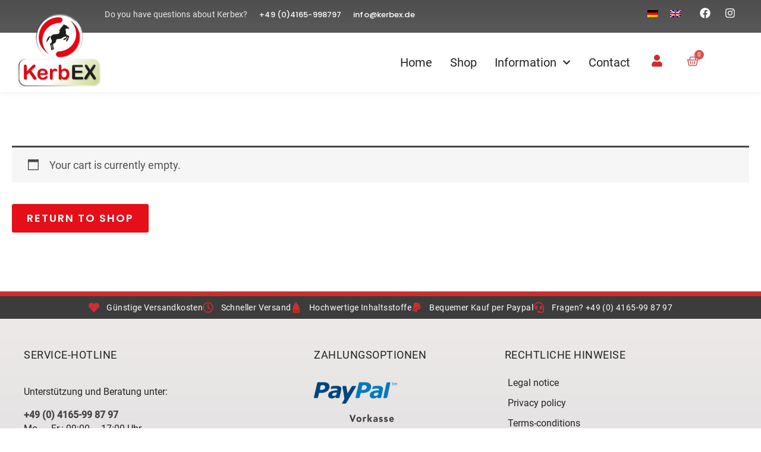

--- FILE ---
content_type: text/css; charset=utf-8
request_url: https://kerbex-shop.de/wp-content/uploads/elementor/css/post-9636.css?ver=1765400714
body_size: 296
content:
.elementor-kit-9636{--e-global-color-primary:#CF2E2E;--e-global-color-secondary:#565656;--e-global-color-text:#232323;--e-global-color-accent:#ADADAD;--e-global-typography-primary-font-family:"Roboto";--e-global-typography-primary-font-weight:600;--e-global-typography-secondary-font-family:"Roboto Slab";--e-global-typography-secondary-font-weight:400;--e-global-typography-text-font-family:"Roboto";--e-global-typography-text-font-weight:400;--e-global-typography-accent-font-family:"Roboto";--e-global-typography-accent-font-weight:500;}.elementor-kit-9636 e-page-transition{background-color:#FFBC7D;}.elementor-kit-9636 h1{text-transform:none;}.elementor-kit-9636 h2{text-transform:none;}.elementor-kit-9636 h3{text-transform:none;}.elementor-kit-9636 h4{text-transform:none;}.elementor-kit-9636 h5{text-transform:none;}.elementor-kit-9636 input:not([type="button"]):not([type="submit"]),.elementor-kit-9636 textarea,.elementor-kit-9636 .elementor-field-textual{font-size:14px;background-color:#FFFFFF;border-style:solid;border-width:1px 1px 1px 1px;border-color:#1A1A1A;padding:10px 10px 10px 10px;}.elementor-section.elementor-section-boxed > .elementor-container{max-width:1400px;}.e-con{--container-max-width:1400px;}.elementor-widget:not(:last-child){margin-block-end:20px;}.elementor-element{--widgets-spacing:20px 20px;--widgets-spacing-row:20px;--widgets-spacing-column:20px;}{}h1.entry-title{display:var(--page-title-display);}@media(max-width:1200px){.elementor-kit-9636 h1{font-size:31px;}}@media(max-width:996px){.elementor-kit-9636 input:not([type="button"]):not([type="submit"]),.elementor-kit-9636 textarea,.elementor-kit-9636 .elementor-field-textual{font-size:14px;padding:9px 9px 9px 9px;}.elementor-section.elementor-section-boxed > .elementor-container{max-width:1024px;}.e-con{--container-max-width:1024px;}}@media(max-width:480px){.elementor-kit-9636 h1{font-size:26px;}.elementor-kit-9636 h2{font-size:20px;}.elementor-kit-9636 h3{font-size:18px;}.elementor-section.elementor-section-boxed > .elementor-container{max-width:767px;}.e-con{--container-max-width:767px;}}

--- FILE ---
content_type: text/css; charset=utf-8
request_url: https://kerbex-shop.de/wp-content/uploads/elementor/css/post-10153.css?ver=1765400869
body_size: 3460
content:
.elementor-10153 .elementor-element.elementor-element-d4735:not(.elementor-motion-effects-element-type-background), .elementor-10153 .elementor-element.elementor-element-d4735 > .elementor-motion-effects-container > .elementor-motion-effects-layer{background-color:transparent;background-image:linear-gradient(180deg, #4E4E4E 0%, #5A5A5A 100%);}.elementor-10153 .elementor-element.elementor-element-d4735{transition:background 0.3s, border 0.3s, border-radius 0.3s, box-shadow 0.3s;margin-top:0px;margin-bottom:0px;padding:0px 30px 0px 30px;z-index:900;}.elementor-10153 .elementor-element.elementor-element-d4735 > .elementor-background-overlay{transition:background 0.3s, border-radius 0.3s, opacity 0.3s;}.elementor-10153 .elementor-element.elementor-element-2ea2d614 > .elementor-widget-wrap > .elementor-widget:not(.elementor-widget__width-auto):not(.elementor-widget__width-initial):not(:last-child):not(.elementor-absolute){margin-bottom:0px;}.elementor-10153 .elementor-element.elementor-element-2ea2d614 > .elementor-element-populated{padding:1% 0% 0% 0%;}.elementor-10153 .elementor-element.elementor-element-357bb903{width:auto;max-width:auto;align-self:center;text-align:left;font-size:14px;line-height:1em;letter-spacing:0.2px;color:#E9E9E9;}.elementor-10153 .elementor-element.elementor-element-357bb903 > .elementor-widget-container{margin:0% 0% 0% 0%;padding:10px 10px 10px 0px;}.elementor-10153 .elementor-element.elementor-element-1fc59426 .elementor-button{background-color:#02010100;font-size:13px;text-transform:none;line-height:1em;letter-spacing:0.1px;border-radius:0px 0px 0px 0px;padding:0px 0px 0px 0px;}.elementor-10153 .elementor-element.elementor-element-1fc59426 .elementor-button:hover, .elementor-10153 .elementor-element.elementor-element-1fc59426 .elementor-button:focus{background-color:var( --e-global-color-astglobalcolor1 );}.elementor-10153 .elementor-element.elementor-element-1fc59426{width:auto;max-width:auto;align-self:flex-start;}.elementor-10153 .elementor-element.elementor-element-1fc59426 > .elementor-widget-container{margin:4px 0px 0px 0px;padding:0px 10px 0px 10px;}.elementor-10153 .elementor-element.elementor-element-19fcde6d .elementor-button{background-color:#02010100;font-size:13px;text-transform:none;line-height:1em;letter-spacing:0.1px;border-radius:0px 0px 0px 0px;padding:0px 0px 0px 0px;}.elementor-10153 .elementor-element.elementor-element-19fcde6d .elementor-button:hover, .elementor-10153 .elementor-element.elementor-element-19fcde6d .elementor-button:focus{background-color:var( --e-global-color-astglobalcolor1 );}.elementor-10153 .elementor-element.elementor-element-19fcde6d{width:auto;max-width:auto;align-self:flex-start;}.elementor-10153 .elementor-element.elementor-element-19fcde6d > .elementor-widget-container{margin:4px 0px 0px 0px;padding:0px 10px 0px 10px;}.elementor-10153 .elementor-element.elementor-element-72d2a55b.elementor-column > .elementor-widget-wrap{justify-content:flex-end;}.elementor-10153 .elementor-element.elementor-element-72d2a55b > .elementor-element-populated{padding:0px 0px 0px 0px;}.elementor-10153 .elementor-element.elementor-element-c458c16{width:auto;max-width:auto;}.elementor-10153 .elementor-element.elementor-element-c458c16 > .elementor-widget-container{background-color:#FFFFFF00;}.elementor-10153 .elementor-element.elementor-element-c458c16 .wpml-elementor-ls .wpml-ls-item .wpml-ls-link, 
					.elementor-10153 .elementor-element.elementor-element-c458c16 .wpml-elementor-ls .wpml-ls-legacy-dropdown a{background-color:#8D151500;}.elementor-10153 .elementor-element.elementor-element-490f4931 .elementor-repeater-item-560bac3.elementor-social-icon{background-color:#02010100;}.elementor-10153 .elementor-element.elementor-element-490f4931 .elementor-repeater-item-560bac3.elementor-social-icon i{color:#FFFFFF;}.elementor-10153 .elementor-element.elementor-element-490f4931 .elementor-repeater-item-560bac3.elementor-social-icon svg{fill:#FFFFFF;}.elementor-10153 .elementor-element.elementor-element-490f4931 .elementor-repeater-item-b89d46e.elementor-social-icon{background-color:#FFFFFF00;}.elementor-10153 .elementor-element.elementor-element-490f4931 .elementor-repeater-item-b89d46e.elementor-social-icon i{color:#FFFFFF;}.elementor-10153 .elementor-element.elementor-element-490f4931 .elementor-repeater-item-b89d46e.elementor-social-icon svg{fill:#FFFFFF;}.elementor-10153 .elementor-element.elementor-element-490f4931{--grid-template-columns:repeat(0, auto);width:auto;max-width:auto;--icon-size:18px;--grid-column-gap:2px;--grid-row-gap:0px;}.elementor-10153 .elementor-element.elementor-element-490f4931 .elementor-widget-container{text-align:right;}.elementor-10153 .elementor-element.elementor-element-490f4931 > .elementor-widget-container{margin:0px 0px 0px 0px;padding:4px 0px 0px 5px;}.elementor-10153 .elementor-element.elementor-element-949b3e7:not(.elementor-motion-effects-element-type-background), .elementor-10153 .elementor-element.elementor-element-949b3e7 > .elementor-motion-effects-container > .elementor-motion-effects-layer{background-color:#FFFFFF;}.elementor-10153 .elementor-element.elementor-element-949b3e7 > .elementor-container{min-height:100px;}.elementor-10153 .elementor-element.elementor-element-949b3e7{box-shadow:0px 0px 10px 0px rgba(0, 0, 0, 0.08);transition:background 0.3s, border 0.3s, border-radius 0.3s, box-shadow 0.3s;margin-top:0px;margin-bottom:0px;padding:0px 30px 0px 30px;z-index:2000;}.elementor-10153 .elementor-element.elementor-element-949b3e7 > .elementor-background-overlay{transition:background 0.3s, border-radius 0.3s, opacity 0.3s;}.elementor-10153 .elementor-element.elementor-element-6f16ce1e.elementor-column > .elementor-widget-wrap{justify-content:flex-start;}.elementor-10153 .elementor-element.elementor-element-6f16ce1e > .elementor-widget-wrap > .elementor-widget:not(.elementor-widget__width-auto):not(.elementor-widget__width-initial):not(:last-child):not(.elementor-absolute){margin-bottom:0px;}.elementor-10153 .elementor-element.elementor-element-6f16ce1e > .elementor-element-populated{padding:0px 0px 0px 0px;}.elementor-10153 .elementor-element.elementor-element-4be4c2dd > .elementor-widget-container{margin:-40px 0px 0px 0px;padding:0px 0px 0px 0px;}.elementor-10153 .elementor-element.elementor-element-4be4c2dd{text-align:left;}.elementor-10153 .elementor-element.elementor-element-4be4c2dd img{width:140px;transition-duration:0.9s;}.elementor-10153 .elementor-element.elementor-element-4be4c2dd:hover img{filter:brightness( 100% ) contrast( 100% ) saturate( 59% ) blur( 0px ) hue-rotate( 0deg );}.elementor-bc-flex-widget .elementor-10153 .elementor-element.elementor-element-1e69f47f.elementor-column .elementor-widget-wrap{align-items:center;}.elementor-10153 .elementor-element.elementor-element-1e69f47f.elementor-column.elementor-element[data-element_type="column"] > .elementor-widget-wrap.elementor-element-populated{align-content:center;align-items:center;}.elementor-10153 .elementor-element.elementor-element-1e69f47f > .elementor-element-populated{padding:0px 0px 0px 0px;}.elementor-10153 .elementor-element.elementor-element-5bf7cf7c > .elementor-widget-container{padding:15px 0px 15px 0px;}.elementor-10153 .elementor-element.elementor-element-5bf7cf7c .elementor-menu-toggle{margin:0 auto;background-color:#FFFFFF;}.elementor-10153 .elementor-element.elementor-element-5bf7cf7c .elementor-nav-menu .elementor-item{font-size:20px;}.elementor-10153 .elementor-element.elementor-element-5bf7cf7c .elementor-nav-menu--main .elementor-item{color:var( --e-global-color-text );fill:var( --e-global-color-text );padding-left:15px;padding-right:15px;padding-top:15px;padding-bottom:15px;}.elementor-10153 .elementor-element.elementor-element-5bf7cf7c .elementor-nav-menu--dropdown a, .elementor-10153 .elementor-element.elementor-element-5bf7cf7c .elementor-menu-toggle{color:var( --e-global-color-text );fill:var( --e-global-color-text );}.elementor-10153 .elementor-element.elementor-element-5bf7cf7c .elementor-nav-menu--dropdown{background-color:#F6F6F6;border-style:solid;border-color:#02010100;}.elementor-10153 .elementor-element.elementor-element-5bf7cf7c .elementor-nav-menu--dropdown a:hover,
					.elementor-10153 .elementor-element.elementor-element-5bf7cf7c .elementor-nav-menu--dropdown a:focus,
					.elementor-10153 .elementor-element.elementor-element-5bf7cf7c .elementor-nav-menu--dropdown a.elementor-item-active,
					.elementor-10153 .elementor-element.elementor-element-5bf7cf7c .elementor-nav-menu--dropdown a.highlighted,
					.elementor-10153 .elementor-element.elementor-element-5bf7cf7c .elementor-menu-toggle:hover,
					.elementor-10153 .elementor-element.elementor-element-5bf7cf7c .elementor-menu-toggle:focus{color:#FFFFFF;}.elementor-10153 .elementor-element.elementor-element-5bf7cf7c .elementor-nav-menu--dropdown a:hover,
					.elementor-10153 .elementor-element.elementor-element-5bf7cf7c .elementor-nav-menu--dropdown a:focus,
					.elementor-10153 .elementor-element.elementor-element-5bf7cf7c .elementor-nav-menu--dropdown a.elementor-item-active,
					.elementor-10153 .elementor-element.elementor-element-5bf7cf7c .elementor-nav-menu--dropdown a.highlighted{background-color:var( --e-global-color-primary );}.elementor-10153 .elementor-element.elementor-element-5bf7cf7c .elementor-nav-menu--dropdown a.elementor-item-active{color:#EDEDED;}.elementor-10153 .elementor-element.elementor-element-5bf7cf7c .elementor-nav-menu--dropdown .elementor-item, .elementor-10153 .elementor-element.elementor-element-5bf7cf7c .elementor-nav-menu--dropdown  .elementor-sub-item{font-size:17px;}.elementor-10153 .elementor-element.elementor-element-5bf7cf7c .elementor-nav-menu--main .elementor-nav-menu--dropdown, .elementor-10153 .elementor-element.elementor-element-5bf7cf7c .elementor-nav-menu__container.elementor-nav-menu--dropdown{box-shadow:0px 13px 17px -10px rgba(111.19995117187499, 111.19995117187499, 111.19995117187499, 0.38);}.elementor-10153 .elementor-element.elementor-element-5bf7cf7c .elementor-nav-menu--dropdown a{padding-left:10px;padding-right:10px;}.elementor-10153 .elementor-element.elementor-element-5bf7cf7c div.elementor-menu-toggle{color:var( --e-global-color-primary );}.elementor-10153 .elementor-element.elementor-element-5bf7cf7c div.elementor-menu-toggle svg{fill:var( --e-global-color-primary );}.elementor-10153 .elementor-element.elementor-element-5bf7cf7c div.elementor-menu-toggle:hover, .elementor-10153 .elementor-element.elementor-element-5bf7cf7c div.elementor-menu-toggle:focus{color:var( --e-global-color-text );}.elementor-10153 .elementor-element.elementor-element-5bf7cf7c div.elementor-menu-toggle:hover svg, .elementor-10153 .elementor-element.elementor-element-5bf7cf7c div.elementor-menu-toggle:focus svg{fill:var( --e-global-color-text );}.elementor-bc-flex-widget .elementor-10153 .elementor-element.elementor-element-53b2bc85.elementor-column .elementor-widget-wrap{align-items:center;}.elementor-10153 .elementor-element.elementor-element-53b2bc85.elementor-column.elementor-element[data-element_type="column"] > .elementor-widget-wrap.elementor-element-populated{align-content:center;align-items:center;}.elementor-10153 .elementor-element.elementor-element-53b2bc85 > .elementor-widget-wrap > .elementor-widget:not(.elementor-widget__width-auto):not(.elementor-widget__width-initial):not(:last-child):not(.elementor-absolute){margin-bottom:0px;}.elementor-10153 .elementor-element.elementor-element-53b2bc85 > .elementor-element-populated{padding:0px 0px 0px 0px;}.elementor-10153 .elementor-element.elementor-element-53b2bc85{z-index:3000;}.elementor-10153 .elementor-element.elementor-element-1eb56f03{width:auto;max-width:auto;}.elementor-10153 .elementor-element.elementor-element-1eb56f03 > .elementor-widget-container{padding:10px 15px 10px 20px;}.elementor-10153 .elementor-element.elementor-element-1eb56f03 .elementor-icon-wrapper{text-align:center;}.elementor-10153 .elementor-element.elementor-element-1eb56f03.elementor-view-stacked .elementor-icon{background-color:var( --e-global-color-primary );}.elementor-10153 .elementor-element.elementor-element-1eb56f03.elementor-view-framed .elementor-icon, .elementor-10153 .elementor-element.elementor-element-1eb56f03.elementor-view-default .elementor-icon{color:var( --e-global-color-primary );border-color:var( --e-global-color-primary );}.elementor-10153 .elementor-element.elementor-element-1eb56f03.elementor-view-framed .elementor-icon, .elementor-10153 .elementor-element.elementor-element-1eb56f03.elementor-view-default .elementor-icon svg{fill:var( --e-global-color-primary );}.elementor-10153 .elementor-element.elementor-element-1eb56f03.elementor-view-stacked .elementor-icon:hover{background-color:var( --e-global-color-secondary );}.elementor-10153 .elementor-element.elementor-element-1eb56f03.elementor-view-framed .elementor-icon:hover, .elementor-10153 .elementor-element.elementor-element-1eb56f03.elementor-view-default .elementor-icon:hover{color:var( --e-global-color-secondary );border-color:var( --e-global-color-secondary );}.elementor-10153 .elementor-element.elementor-element-1eb56f03.elementor-view-framed .elementor-icon:hover, .elementor-10153 .elementor-element.elementor-element-1eb56f03.elementor-view-default .elementor-icon:hover svg{fill:var( --e-global-color-secondary );}.elementor-10153 .elementor-element.elementor-element-1eb56f03 .elementor-icon{font-size:20px;}.elementor-10153 .elementor-element.elementor-element-1eb56f03 .elementor-icon svg{height:20px;}.elementor-10153 .elementor-element.elementor-element-3e111493{width:auto;max-width:auto;--main-alignment:right;--divider-style:solid;--subtotal-divider-style:solid;--elementor-remove-from-cart-button:none;--remove-from-cart-button:block;--toggle-button-icon-color:var( --e-global-color-primary );--toggle-button-icon-hover-color:var( --e-global-color-text );--toggle-button-border-width:0px;--toggle-icon-size:20px;--cart-background-color:#FFFFFF;--cart-border-style:solid;--cart-border-color:var( --e-global-color-primary );--cart-border-radius:0px 30px 0px 20px;--cart-padding:50px 20px 0px 25px;--remove-item-button-size:26px;--remove-item-button-color:var( --e-global-color-primary );--remove-item-button-hover-color:var( --e-global-color-text );--menu-cart-subtotal-color:var( --e-global-color-text );--menu-cart-subtotal-text-align:left;--product-price-color:var( --e-global-color-secondary );--divider-color:#D7D7D7;--subtotal-divider-color:#D7D7D7;--divider-width:1px;--subtotal-divider-top-width:1px;--subtotal-divider-right-width:1px;--subtotal-divider-bottom-width:1px;--subtotal-divider-left-width:1px;--product-divider-gap:12px;--cart-footer-layout:1fr;--products-max-height-sidecart:calc(100vh - 300px);--products-max-height-minicart:calc(100vh - 450px);--space-between-buttons:15px;--view-cart-button-text-color:#FFFFFF;--view-cart-button-background-color:var( --e-global-color-primary );--view-cart-button-hover-background-color:var( --e-global-color-secondary );--checkout-button-text-color:#FFFFFF;--checkout-button-background-color:var( --e-global-color-primary );--checkout-button-hover-background-color:var( --e-global-color-secondary );--empty-message-color:var( --e-global-color-secondary );}.elementor-10153 .elementor-element.elementor-element-3e111493 > .elementor-widget-container{padding:7px 0px 10px 0px;}body:not(.rtl) .elementor-10153 .elementor-element.elementor-element-3e111493 .elementor-menu-cart__toggle .elementor-button-icon .elementor-button-icon-qty[data-counter]{right:-9px;top:-9px;}body.rtl .elementor-10153 .elementor-element.elementor-element-3e111493 .elementor-menu-cart__toggle .elementor-button-icon .elementor-button-icon-qty[data-counter]{right:9px;top:-9px;left:auto;}.elementor-10153 .elementor-element.elementor-element-3e111493 .elementor-menu-cart__main{border-width:5px 5px 20px 0px;}.elementor-10153 .elementor-element.elementor-element-3e111493 .elementor-menu-cart__subtotal{font-size:20px;}.elementor-10153 .elementor-element.elementor-element-3e111493 .widget_shopping_cart_content{--subtotal-divider-left-width:0;--subtotal-divider-right-width:0;--subtotal-divider-color:var( --e-global-color-primary );}.elementor-10153 .elementor-element.elementor-element-3e111493 .elementor-menu-cart__product-name a{font-size:18px;font-weight:400;line-height:1.2em;letter-spacing:0px;}.elementor-10153 .elementor-element.elementor-element-3e111493 .elementor-menu-cart__product-price{font-size:18px;line-height:2em;}.elementor-10153 .elementor-element.elementor-element-3e111493 .elementor-menu-cart__product-price .product-quantity{color:var( --e-global-color-text );font-size:18px;line-height:1.2em;}.elementor-10153 .elementor-element.elementor-element-3e111493 .elementor-menu-cart__footer-buttons a.elementor-button--view-cart{font-size:18px;line-height:1.1em;}.elementor-10153 .elementor-element.elementor-element-3e111493 .elementor-menu-cart__footer-buttons a.elementor-button--checkout{font-size:18px;line-height:1em;}.elementor-10153 .elementor-element.elementor-element-3e111493 .woocommerce-mini-cart__empty-message{font-size:16px;}.elementor-theme-builder-content-area{height:400px;}.elementor-location-header:before, .elementor-location-footer:before{content:"";display:table;clear:both;}@media(max-width:1200px){.elementor-10153 .elementor-element.elementor-element-d4735{padding:0px 30px 4px 30px;}.elementor-10153 .elementor-element.elementor-element-2ea2d614 > .elementor-element-populated{padding:0% 0% 6% 0%;}.elementor-10153 .elementor-element.elementor-element-357bb903{width:auto;max-width:auto;align-self:flex-start;}.elementor-10153 .elementor-element.elementor-element-357bb903 > .elementor-widget-container{padding:10px 10px 0px 0px;}.elementor-10153 .elementor-element.elementor-element-1fc59426 > .elementor-widget-container{padding:0px 0px 0px 0px;}.elementor-10153 .elementor-element.elementor-element-1fc59426{align-self:flex-start;}.elementor-10153 .elementor-element.elementor-element-19fcde6d > .elementor-widget-container{padding:0px 0px 0px 15px;}.elementor-10153 .elementor-element.elementor-element-c458c16 > .elementor-widget-container{padding:0px 0px 0px 0px;}.elementor-10153 .elementor-element.elementor-element-490f4931 > .elementor-widget-container{padding:7px 0px 0px 0px;}.elementor-10153 .elementor-element.elementor-element-490f4931 .elementor-social-icon{--icon-padding:6px;}.elementor-10153 .elementor-element.elementor-element-490f4931{--grid-column-gap:16px;}.elementor-10153 .elementor-element.elementor-element-949b3e7 > .elementor-container{min-height:75px;}.elementor-10153 .elementor-element.elementor-element-949b3e7{padding:0px 10px 0px 30px;}.elementor-10153 .elementor-element.elementor-element-6f16ce1e > .elementor-element-populated{padding:0px 0px 15px 0px;}.elementor-10153 .elementor-element.elementor-element-4be4c2dd > .elementor-widget-container{margin:-30px 0px 0px 0px;}.elementor-10153 .elementor-element.elementor-element-5bf7cf7c > .elementor-widget-container{padding:0px 0px 0px 0px;}.elementor-10153 .elementor-element.elementor-element-5bf7cf7c .elementor-nav-menu .elementor-item{font-size:18px;letter-spacing:0.1px;word-spacing:0px;}.elementor-10153 .elementor-element.elementor-element-5bf7cf7c .elementor-nav-menu--main .elementor-item{padding-left:10px;padding-right:10px;}.elementor-10153 .elementor-element.elementor-element-53b2bc85.elementor-column > .elementor-widget-wrap{justify-content:flex-end;}.elementor-10153 .elementor-element.elementor-element-1eb56f03 > .elementor-widget-container{padding:0px 10px 0px 10px;}.elementor-10153 .elementor-element.elementor-element-3e111493 > .elementor-widget-container{margin:0px 0px 0px 0px;}.elementor-10153 .elementor-element.elementor-element-3e111493{--toggle-icon-padding:0px 5px 0px 10px;--cart-padding:40px 20px 40px 20px;--space-between-buttons:20px;}body:not(.rtl) .elementor-10153 .elementor-element.elementor-element-3e111493 .elementor-menu-cart__toggle .elementor-button-icon .elementor-button-icon-qty[data-counter]{right:-10px;top:-10px;}body.rtl .elementor-10153 .elementor-element.elementor-element-3e111493 .elementor-menu-cart__toggle .elementor-button-icon .elementor-button-icon-qty[data-counter]{right:10px;top:-10px;left:auto;}}@media(max-width:996px){.elementor-10153 .elementor-element.elementor-element-d4735{padding:0px 15px 0px 15px;}.elementor-bc-flex-widget .elementor-10153 .elementor-element.elementor-element-2ea2d614.elementor-column .elementor-widget-wrap{align-items:flex-start;}.elementor-10153 .elementor-element.elementor-element-2ea2d614.elementor-column.elementor-element[data-element_type="column"] > .elementor-widget-wrap.elementor-element-populated{align-content:flex-start;align-items:flex-start;}.elementor-10153 .elementor-element.elementor-element-2ea2d614.elementor-column > .elementor-widget-wrap{justify-content:center;}.elementor-10153 .elementor-element.elementor-element-2ea2d614 > .elementor-element-populated{padding:0px 0px 10px 0px;}.elementor-10153 .elementor-element.elementor-element-357bb903{width:100%;max-width:100%;align-self:center;text-align:center;}.elementor-10153 .elementor-element.elementor-element-357bb903 > .elementor-widget-container{margin:0px 0px -5px 0px;}.elementor-10153 .elementor-element.elementor-element-1fc59426 .elementor-button{font-size:12px;}.elementor-10153 .elementor-element.elementor-element-19fcde6d .elementor-button{font-size:12px;}.elementor-10153 .elementor-element.elementor-element-72d2a55b > .elementor-element-populated{margin:-7px 0px 0px 0px;--e-column-margin-right:0px;--e-column-margin-left:0px;}.elementor-10153 .elementor-element.elementor-element-490f4931 > .elementor-widget-container{padding:0px 8px 8px 0px;}.elementor-10153 .elementor-element.elementor-element-949b3e7 > .elementor-container{min-height:100px;}.elementor-10153 .elementor-element.elementor-element-949b3e7:not(.elementor-motion-effects-element-type-background), .elementor-10153 .elementor-element.elementor-element-949b3e7 > .elementor-motion-effects-container > .elementor-motion-effects-layer{background-position:top left;background-repeat:repeat;background-size:cover;}.elementor-10153 .elementor-element.elementor-element-949b3e7{padding:0px 15px 0px 15px;}.elementor-10153 .elementor-element.elementor-element-4be4c2dd img{width:130px;}.elementor-10153 .elementor-element.elementor-element-1e69f47f.elementor-column > .elementor-widget-wrap{justify-content:flex-end;}.elementor-10153 .elementor-element.elementor-element-5bf7cf7c > .elementor-widget-container{padding:0px 0px 0px 0px;}.elementor-10153 .elementor-element.elementor-element-5bf7cf7c .elementor-nav-menu .elementor-item{font-size:23px;}.elementor-10153 .elementor-element.elementor-element-5bf7cf7c .elementor-nav-menu--dropdown{border-width:15px 0px 10px 0px;}.elementor-10153 .elementor-element.elementor-element-5bf7cf7c .elementor-nav-menu--dropdown a{padding-left:20px;padding-right:20px;padding-top:10px;padding-bottom:10px;}.elementor-10153 .elementor-element.elementor-element-5bf7cf7c .elementor-nav-menu--main > .elementor-nav-menu > li > .elementor-nav-menu--dropdown, .elementor-10153 .elementor-element.elementor-element-5bf7cf7c .elementor-nav-menu__container.elementor-nav-menu--dropdown{margin-top:20px !important;}.elementor-10153 .elementor-element.elementor-element-5bf7cf7c{--nav-menu-icon-size:40px;}}@media(max-width:480px){.elementor-10153 .elementor-element.elementor-element-2ea2d614.elementor-column > .elementor-widget-wrap{justify-content:flex-end;}.elementor-10153 .elementor-element.elementor-element-2ea2d614 > .elementor-element-populated{padding:0px 0px 15px 20px;}.elementor-10153 .elementor-element.elementor-element-357bb903 > .elementor-widget-container{margin:0px 0px -10px 0px;padding:10px 0px 0px 0px;}.elementor-10153 .elementor-element.elementor-element-357bb903{text-align:right;}.elementor-10153 .elementor-element.elementor-element-72d2a55b > .elementor-element-populated{margin:0px 0px 0px 0px;--e-column-margin-right:0px;--e-column-margin-left:0px;}.elementor-10153 .elementor-element.elementor-element-c458c16 > .elementor-widget-container{padding:0px 12px 0px 0px;}.elementor-10153 .elementor-element.elementor-element-490f4931 > .elementor-widget-container{padding:6px 0px 0px 0px;}.elementor-10153 .elementor-element.elementor-element-949b3e7 > .elementor-container{min-height:60px;}.elementor-10153 .elementor-element.elementor-element-6f16ce1e{width:30%;}.elementor-10153 .elementor-element.elementor-element-4be4c2dd > .elementor-widget-container{margin:-35px 0px 0px 0px;}.elementor-10153 .elementor-element.elementor-element-1e69f47f{width:35%;}.elementor-10153 .elementor-element.elementor-element-5bf7cf7c .elementor-nav-menu .elementor-item{font-size:18px;line-height:1em;}.elementor-10153 .elementor-element.elementor-element-5bf7cf7c .elementor-nav-menu--dropdown a{padding-top:10px;padding-bottom:10px;}.elementor-10153 .elementor-element.elementor-element-53b2bc85{width:35%;}.elementor-10153 .elementor-element.elementor-element-1eb56f03 > .elementor-widget-container{padding:0px 4px 0px 0px;}}@media(min-width:481px){.elementor-10153 .elementor-element.elementor-element-6905940e{width:12%;}.elementor-10153 .elementor-element.elementor-element-2ea2d614{width:54.332%;}.elementor-10153 .elementor-element.elementor-element-6f16ce1e{width:15%;}.elementor-10153 .elementor-element.elementor-element-1e69f47f{width:70.664%;}.elementor-10153 .elementor-element.elementor-element-53b2bc85{width:14%;}}@media(max-width:1200px) and (min-width:481px){.elementor-10153 .elementor-element.elementor-element-6905940e{width:6%;}.elementor-10153 .elementor-element.elementor-element-2ea2d614{width:65%;}.elementor-10153 .elementor-element.elementor-element-72d2a55b{width:29%;}.elementor-10153 .elementor-element.elementor-element-53b2bc85{width:17%;}}@media(max-width:996px) and (min-width:481px){.elementor-10153 .elementor-element.elementor-element-6f16ce1e{width:30%;}.elementor-10153 .elementor-element.elementor-element-1e69f47f{width:38%;}.elementor-10153 .elementor-element.elementor-element-53b2bc85{width:26%;}}/* Start custom CSS for wpml-language-switcher, class: .elementor-element-c458c16 */.wpml-ls-statics-shortcode_actions, .wpml-ls-statics-shortcode_actions .wpml-ls-sub-menu, .wpml-ls-statics-shortcode_actions a {
	border-color: #cdcdcd00;
}
.wpml-ls-statics-shortcode_actions {
	background-color: #eee0;
}/* End custom CSS */
/* Start custom CSS for woocommerce-menu-cart, class: .elementor-element-3e111493 */.elementor-10153 .elementor-element.elementor-element-3e111493 .elementor-lightbox {
    height: 100vh !important;
}

.elementor-10153 .elementor-element.elementor-element-3e111493 .elementor-menu-cart__products {
  max-height: calc(100vh - 310px);
}/* End custom CSS */
/* Start custom CSS for section, class: .elementor-element-949b3e7 */header.sticky-header {
    --header-height: 140px;
    --opacity: 0.95;
    --shrink-me: 0.60;
    --sticky-background-color: #ffffff;
    --transition: 1.0s ease-in-out;
    transition: background-color var(--transition),
                background-image var(--transition),
                backdrop-filter var(--transition),
                opacity var(--transition);
}
header.sticky-header.elementor-sticky--effects {
    background-color: var(--sticky-background-color) !important;
    background-image: none !important;
    opacity: var(--opacity) !important;
    -webkit-backdrop-filter: blur(10px);
    backdrop-filter: blur(10px);
}
header.sticky-header > .elementor-container {
    transition: min-height var(--transition);
}
header.sticky-header.elementor-sticky--effects > .elementor-container {
    min-height: calc(var(--header-height) * var(--shrink-me))!important;
    height: calc(var(--header-height) * var(--shrink-me));
}
header.sticky-header .elementor-nav-menu .elementor-item {
    transition: padding var(--transition);
}
header.sticky-header.elementor-sticky--effects .elementor-nav-menu .elementor-item {
    padding-bottom: 10px!important;
    padding-top: 5px!important;
}
header.sticky-header > .elementor-container .logo img {
    transition: max-width var(--transition);
}
header.sticky-header.elementor-sticky--effects .logo img {
    	padding-top: 50px;
    max-width: calc(100% * var(--shrink-me));
    
}/* End custom CSS */

--- FILE ---
content_type: text/css; charset=utf-8
request_url: https://kerbex-shop.de/wp-content/uploads/elementor/css/post-10148.css?ver=1765400714
body_size: 1900
content:
.elementor-10148 .elementor-element.elementor-element-3dcd14da:not(.elementor-motion-effects-element-type-background), .elementor-10148 .elementor-element.elementor-element-3dcd14da > .elementor-motion-effects-container > .elementor-motion-effects-layer{background-color:#3C3C3C;}.elementor-10148 .elementor-element.elementor-element-3dcd14da{border-style:solid;border-width:8px 0px 0px 0px;border-color:var( --e-global-color-primary );transition:background 0.3s, border 0.3s, border-radius 0.3s, box-shadow 0.3s;padding:0px 30px 0px 30px;}.elementor-10148 .elementor-element.elementor-element-3dcd14da > .elementor-background-overlay{transition:background 0.3s, border-radius 0.3s, opacity 0.3s;}.elementor-10148 .elementor-element.elementor-element-4a0a56cc .elementor-icon-list-items:not(.elementor-inline-items) .elementor-icon-list-item:not(:last-child){padding-block-end:calc(40px/2);}.elementor-10148 .elementor-element.elementor-element-4a0a56cc .elementor-icon-list-items:not(.elementor-inline-items) .elementor-icon-list-item:not(:first-child){margin-block-start:calc(40px/2);}.elementor-10148 .elementor-element.elementor-element-4a0a56cc .elementor-icon-list-items.elementor-inline-items .elementor-icon-list-item{margin-inline:calc(40px/2);}.elementor-10148 .elementor-element.elementor-element-4a0a56cc .elementor-icon-list-items.elementor-inline-items{margin-inline:calc(-40px/2);}.elementor-10148 .elementor-element.elementor-element-4a0a56cc .elementor-icon-list-items.elementor-inline-items .elementor-icon-list-item:after{inset-inline-end:calc(-40px/2);}.elementor-10148 .elementor-element.elementor-element-4a0a56cc .elementor-icon-list-icon i{color:var( --e-global-color-primary );transition:color 0.3s;}.elementor-10148 .elementor-element.elementor-element-4a0a56cc .elementor-icon-list-icon svg{fill:var( --e-global-color-primary );transition:fill 0.3s;}.elementor-10148 .elementor-element.elementor-element-4a0a56cc{--e-icon-list-icon-size:18px;--icon-vertical-offset:0px;}.elementor-10148 .elementor-element.elementor-element-4a0a56cc .elementor-icon-list-icon{padding-inline-end:3px;}.elementor-10148 .elementor-element.elementor-element-4a0a56cc .elementor-icon-list-item > .elementor-icon-list-text, .elementor-10148 .elementor-element.elementor-element-4a0a56cc .elementor-icon-list-item > a{font-size:14px;line-height:1.2em;letter-spacing:0.4px;}.elementor-10148 .elementor-element.elementor-element-4a0a56cc .elementor-icon-list-text{color:#FFFFFF;transition:color 0.3s;}.elementor-10148 .elementor-element.elementor-element-3ffcbede:not(.elementor-motion-effects-element-type-background), .elementor-10148 .elementor-element.elementor-element-3ffcbede > .elementor-motion-effects-container > .elementor-motion-effects-layer{background-color:transparent;background-image:linear-gradient(180deg, #EDE9E9 0%, #DDDDDD 100%);}.elementor-10148 .elementor-element.elementor-element-3ffcbede{transition:background 0.3s, border 0.3s, border-radius 0.3s, box-shadow 0.3s;padding:40px 30px 40px 30px;}.elementor-10148 .elementor-element.elementor-element-3ffcbede > .elementor-background-overlay{transition:background 0.3s, border-radius 0.3s, opacity 0.3s;}.elementor-10148 .elementor-element.elementor-element-41dacd4e > .elementor-widget-container{padding:0px 0px 20px 0px;}.elementor-10148 .elementor-element.elementor-element-41dacd4e .elementor-heading-title{font-size:18px;font-weight:400;text-transform:uppercase;line-height:1.2em;letter-spacing:0.5px;color:var( --e-global-color-text );}.elementor-10148 .elementor-element.elementor-element-6eef76c5{font-size:16px;color:#232323;}.elementor-10148 .elementor-element.elementor-element-65cff98b > .elementor-widget-wrap > .elementor-widget:not(.elementor-widget__width-auto):not(.elementor-widget__width-initial):not(:last-child):not(.elementor-absolute){margin-bottom:0px;}.elementor-10148 .elementor-element.elementor-element-176f7a69 > .elementor-widget-container{padding:0px 0px 20px 0px;}.elementor-10148 .elementor-element.elementor-element-176f7a69 .elementor-heading-title{font-size:18px;font-weight:400;text-transform:uppercase;line-height:1.2em;letter-spacing:0.5px;color:var( --e-global-color-text );}.elementor-10148 .elementor-element.elementor-element-772c450b{text-align:left;}.elementor-10148 .elementor-element.elementor-element-772c450b img{width:140px;}.elementor-10148 .elementor-element.elementor-element-65d1a17b > .elementor-widget-container{padding:10px 20px 30px 0px;}.elementor-10148 .elementor-element.elementor-element-65d1a17b{text-align:left;}.elementor-10148 .elementor-element.elementor-element-65d1a17b img{width:200px;filter:brightness( 100% ) contrast( 100% ) saturate( 100% ) blur( 0px ) hue-rotate( 0deg );}.elementor-10148 .elementor-element.elementor-element-50f98412{width:auto;max-width:auto;}.elementor-10148 .elementor-element.elementor-element-50f98412 img{width:80px;}.elementor-10148 .elementor-element.elementor-element-ab4e48b{width:auto;max-width:auto;}.elementor-10148 .elementor-element.elementor-element-ab4e48b > .elementor-widget-container{padding:0px 0px 0px 20px;}.elementor-10148 .elementor-element.elementor-element-ab4e48b img{width:80px;}.elementor-10148 .elementor-element.elementor-element-197ed37d > .elementor-widget-wrap > .elementor-widget:not(.elementor-widget__width-auto):not(.elementor-widget__width-initial):not(:last-child):not(.elementor-absolute){margin-bottom:0px;}.elementor-10148 .elementor-element.elementor-element-ba6ba85 > .elementor-widget-container{padding:0px 0px 20px 0px;}.elementor-10148 .elementor-element.elementor-element-ba6ba85 .elementor-heading-title{font-size:18px;font-weight:400;text-transform:uppercase;line-height:1.2em;letter-spacing:0.5px;color:var( --e-global-color-text );}.elementor-10148 .elementor-element.elementor-element-7591e2e7 .elementor-nav-menu .elementor-item{font-size:16px;}.elementor-10148 .elementor-element.elementor-element-7591e2e7 .elementor-nav-menu--main .elementor-item{color:var( --e-global-color-text );fill:var( --e-global-color-text );padding-left:5px;padding-right:5px;padding-top:7px;padding-bottom:7px;}.elementor-10148 .elementor-element.elementor-element-7591e2e7 .elementor-nav-menu--main .elementor-item:hover,
					.elementor-10148 .elementor-element.elementor-element-7591e2e7 .elementor-nav-menu--main .elementor-item.elementor-item-active,
					.elementor-10148 .elementor-element.elementor-element-7591e2e7 .elementor-nav-menu--main .elementor-item.highlighted,
					.elementor-10148 .elementor-element.elementor-element-7591e2e7 .elementor-nav-menu--main .elementor-item:focus{color:#FF0000;fill:#FF0000;}.elementor-10148 .elementor-element.elementor-element-7591e2e7 .elementor-nav-menu--main .elementor-item.elementor-item-active{color:var( --e-global-color-secondary );}.elementor-10148 .elementor-element.elementor-element-1e1f92fe:not(.elementor-motion-effects-element-type-background), .elementor-10148 .elementor-element.elementor-element-1e1f92fe > .elementor-motion-effects-container > .elementor-motion-effects-layer{background-color:transparent;background-image:linear-gradient(180deg, #EDE9E9 0%, #DDDDDD 100%);}.elementor-10148 .elementor-element.elementor-element-1e1f92fe{transition:background 0.3s, border 0.3s, border-radius 0.3s, box-shadow 0.3s;padding:40px 30px 40px 30px;}.elementor-10148 .elementor-element.elementor-element-1e1f92fe > .elementor-background-overlay{transition:background 0.3s, border-radius 0.3s, opacity 0.3s;}.elementor-10148 .elementor-element.elementor-element-11c00e7 > .elementor-widget-container{padding:0px 0px 20px 0px;}.elementor-10148 .elementor-element.elementor-element-11c00e7 .elementor-heading-title{font-size:18px;font-weight:400;text-transform:uppercase;line-height:1.2em;letter-spacing:0.5px;color:var( --e-global-color-text );}.elementor-10148 .elementor-element.elementor-element-673d7005{font-size:16px;color:#232323;}.elementor-10148 .elementor-element.elementor-element-21d5527c{--divider-border-style:solid;--divider-color:var( --e-global-color-primary );--divider-border-width:1px;}.elementor-10148 .elementor-element.elementor-element-21d5527c .elementor-divider-separator{width:100%;}.elementor-10148 .elementor-element.elementor-element-21d5527c .elementor-divider{padding-block-start:15px;padding-block-end:15px;}.elementor-10148 .elementor-element.elementor-element-aeabfcc > .elementor-widget-wrap > .elementor-widget:not(.elementor-widget__width-auto):not(.elementor-widget__width-initial):not(:last-child):not(.elementor-absolute){margin-bottom:0px;}.elementor-10148 .elementor-element.elementor-element-aeabfcc > .elementor-element-populated{padding:0px 0px 0px 0px;}.elementor-10148 .elementor-element.elementor-element-21090af2 > .elementor-widget-container{padding:0px 0px 20px 0px;}.elementor-10148 .elementor-element.elementor-element-21090af2 .elementor-heading-title{font-size:18px;font-weight:400;text-transform:uppercase;line-height:1.2em;letter-spacing:0.5px;color:var( --e-global-color-text );}.elementor-10148 .elementor-element.elementor-element-4bd68a1e{text-align:left;}.elementor-10148 .elementor-element.elementor-element-4bd68a1e img{width:140px;}.elementor-10148 .elementor-element.elementor-element-15863a87 > .elementor-widget-container{padding:10px 20px 30px 0px;}.elementor-10148 .elementor-element.elementor-element-15863a87{text-align:left;}.elementor-10148 .elementor-element.elementor-element-15863a87 img{width:200px;filter:brightness( 100% ) contrast( 100% ) saturate( 100% ) blur( 0px ) hue-rotate( 0deg );}.elementor-10148 .elementor-element.elementor-element-330c14b{width:auto;max-width:auto;}.elementor-10148 .elementor-element.elementor-element-330c14b > .elementor-widget-container{padding:0px 0px 0px 20px;}.elementor-10148 .elementor-element.elementor-element-330c14b img{width:80px;}.elementor-10148 .elementor-element.elementor-element-39197ecb{width:auto;max-width:auto;}.elementor-10148 .elementor-element.elementor-element-39197ecb img{width:80px;}.elementor-10148 .elementor-element.elementor-element-51fb9d8f > .elementor-widget-wrap > .elementor-widget:not(.elementor-widget__width-auto):not(.elementor-widget__width-initial):not(:last-child):not(.elementor-absolute){margin-bottom:0px;}.elementor-10148 .elementor-element.elementor-element-51fb9d8f > .elementor-element-populated{padding:0px 0px 0px 0px;}.elementor-10148 .elementor-element.elementor-element-16281bdc > .elementor-widget-container{padding:0px 0px 20px 0px;}.elementor-10148 .elementor-element.elementor-element-16281bdc .elementor-heading-title{font-size:18px;font-weight:400;text-transform:uppercase;line-height:1.2em;letter-spacing:0.5px;color:var( --e-global-color-text );}.elementor-10148 .elementor-element.elementor-element-41493c3c .elementor-nav-menu .elementor-item{font-size:16px;}.elementor-10148 .elementor-element.elementor-element-41493c3c .elementor-nav-menu--main .elementor-item{color:var( --e-global-color-text );fill:var( --e-global-color-text );padding-left:5px;padding-right:5px;padding-top:7px;padding-bottom:7px;}.elementor-10148 .elementor-element.elementor-element-41493c3c .elementor-nav-menu--main .elementor-item:hover,
					.elementor-10148 .elementor-element.elementor-element-41493c3c .elementor-nav-menu--main .elementor-item.elementor-item-active,
					.elementor-10148 .elementor-element.elementor-element-41493c3c .elementor-nav-menu--main .elementor-item.highlighted,
					.elementor-10148 .elementor-element.elementor-element-41493c3c .elementor-nav-menu--main .elementor-item:focus{color:#FF0000;fill:#FF0000;}.elementor-10148 .elementor-element.elementor-element-41493c3c .elementor-nav-menu--main .elementor-item.elementor-item-active{color:var( --e-global-color-secondary );}.elementor-10148 .elementor-element.elementor-element-d8edcd8 > .elementor-container > .elementor-column > .elementor-widget-wrap{align-content:center;align-items:center;}.elementor-10148 .elementor-element.elementor-element-d8edcd8:not(.elementor-motion-effects-element-type-background), .elementor-10148 .elementor-element.elementor-element-d8edcd8 > .elementor-motion-effects-container > .elementor-motion-effects-layer{background-color:#2F2F2F;}.elementor-10148 .elementor-element.elementor-element-d8edcd8 > .elementor-container{min-height:35px;}.elementor-10148 .elementor-element.elementor-element-d8edcd8{transition:background 0.3s, border 0.3s, border-radius 0.3s, box-shadow 0.3s;padding:3px 30px 5px 30px;}.elementor-10148 .elementor-element.elementor-element-d8edcd8 > .elementor-background-overlay{transition:background 0.3s, border-radius 0.3s, opacity 0.3s;}.elementor-bc-flex-widget .elementor-10148 .elementor-element.elementor-element-35027c8e.elementor-column .elementor-widget-wrap{align-items:center;}.elementor-10148 .elementor-element.elementor-element-35027c8e.elementor-column.elementor-element[data-element_type="column"] > .elementor-widget-wrap.elementor-element-populated{align-content:center;align-items:center;}.elementor-10148 .elementor-element.elementor-element-35027c8e > .elementor-widget-wrap > .elementor-widget:not(.elementor-widget__width-auto):not(.elementor-widget__width-initial):not(:last-child):not(.elementor-absolute){margin-bottom:0px;}.elementor-10148 .elementor-element.elementor-element-3971dd4 > .elementor-widget-container{padding:0px 0px 0px 0px;}.elementor-10148 .elementor-element.elementor-element-3971dd4{text-align:left;font-size:14px;color:#A5A5A5;}.elementor-10148 .elementor-element.elementor-element-4f2a2017 > .elementor-widget-wrap > .elementor-widget:not(.elementor-widget__width-auto):not(.elementor-widget__width-initial):not(:last-child):not(.elementor-absolute){margin-bottom:0px;}.elementor-10148 .elementor-element.elementor-element-464e3c34 .elementor-button{background-color:#FFFFFF00;font-size:11px;font-weight:400;text-transform:none;line-height:1em;letter-spacing:0.1px;fill:#9F9F9F;color:#9F9F9F;padding:0px 0px 0px 0px;}.elementor-10148 .elementor-element.elementor-element-464e3c34 > .elementor-widget-container{margin:-5px 0px 0px 0px;padding:0px 0px 0px 0px;}.elementor-10148 .elementor-element.elementor-element-464e3c34 .elementor-button:hover, .elementor-10148 .elementor-element.elementor-element-464e3c34 .elementor-button:focus{color:var( --e-global-color-primary );}.elementor-10148 .elementor-element.elementor-element-464e3c34 .elementor-button:hover svg, .elementor-10148 .elementor-element.elementor-element-464e3c34 .elementor-button:focus svg{fill:var( --e-global-color-primary );}.elementor-theme-builder-content-area{height:400px;}.elementor-location-header:before, .elementor-location-footer:before{content:"";display:table;clear:both;}@media(max-width:1200px){.elementor-10148 .elementor-element.elementor-element-4a0a56cc > .elementor-widget-container{padding:2px 0px 2px 0px;}.elementor-10148 .elementor-element.elementor-element-4a0a56cc .elementor-icon-list-items:not(.elementor-inline-items) .elementor-icon-list-item:not(:last-child){padding-block-end:calc(35px/2);}.elementor-10148 .elementor-element.elementor-element-4a0a56cc .elementor-icon-list-items:not(.elementor-inline-items) .elementor-icon-list-item:not(:first-child){margin-block-start:calc(35px/2);}.elementor-10148 .elementor-element.elementor-element-4a0a56cc .elementor-icon-list-items.elementor-inline-items .elementor-icon-list-item{margin-inline:calc(35px/2);}.elementor-10148 .elementor-element.elementor-element-4a0a56cc .elementor-icon-list-items.elementor-inline-items{margin-inline:calc(-35px/2);}.elementor-10148 .elementor-element.elementor-element-4a0a56cc .elementor-icon-list-items.elementor-inline-items .elementor-icon-list-item:after{inset-inline-end:calc(-35px/2);}.elementor-10148 .elementor-element.elementor-element-4a0a56cc .elementor-icon-list-item > .elementor-icon-list-text, .elementor-10148 .elementor-element.elementor-element-4a0a56cc .elementor-icon-list-item > a{line-height:1.8em;}.elementor-10148 .elementor-element.elementor-element-330c14b > .elementor-widget-container{padding:0px 20px 0px 0px;}}@media(max-width:996px){.elementor-10148 .elementor-element.elementor-element-4a0a56cc .elementor-icon-list-item > .elementor-icon-list-text, .elementor-10148 .elementor-element.elementor-element-4a0a56cc .elementor-icon-list-item > a{font-size:14px;line-height:2em;}.elementor-10148 .elementor-element.elementor-element-1e1f92fe{padding:30px 15px 30px 15px;}.elementor-10148 .elementor-element.elementor-element-4bd68a1e img{width:100px;}.elementor-10148 .elementor-element.elementor-element-15863a87 img{width:180px;}.elementor-10148 .elementor-element.elementor-element-330c14b img{width:60px;}.elementor-10148 .elementor-element.elementor-element-39197ecb img{width:60px;}.elementor-10148 .elementor-element.elementor-element-51fb9d8f > .elementor-element-populated{padding:0px 0px 0px 30px;}}@media(max-width:480px){.elementor-10148 .elementor-element.elementor-element-4a0a56cc .elementor-icon-list-items:not(.elementor-inline-items) .elementor-icon-list-item:not(:last-child){padding-block-end:calc(30px/2);}.elementor-10148 .elementor-element.elementor-element-4a0a56cc .elementor-icon-list-items:not(.elementor-inline-items) .elementor-icon-list-item:not(:first-child){margin-block-start:calc(30px/2);}.elementor-10148 .elementor-element.elementor-element-4a0a56cc .elementor-icon-list-items.elementor-inline-items .elementor-icon-list-item{margin-inline:calc(30px/2);}.elementor-10148 .elementor-element.elementor-element-4a0a56cc .elementor-icon-list-items.elementor-inline-items{margin-inline:calc(-30px/2);}.elementor-10148 .elementor-element.elementor-element-4a0a56cc .elementor-icon-list-items.elementor-inline-items .elementor-icon-list-item:after{inset-inline-end:calc(-30px/2);}.elementor-10148 .elementor-element.elementor-element-4a0a56cc .elementor-icon-list-item > .elementor-icon-list-text, .elementor-10148 .elementor-element.elementor-element-4a0a56cc .elementor-icon-list-item > a{line-height:2.2em;}.elementor-10148 .elementor-element.elementor-element-aeabfcc > .elementor-element-populated{padding:50px 0px 0px 0px;}.elementor-10148 .elementor-element.elementor-element-39197ecb > .elementor-widget-container{padding:0px 0px 40px 0px;}.elementor-10148 .elementor-element.elementor-element-51fb9d8f > .elementor-element-populated{padding:20px 0px 0px 0px;}}@media(min-width:481px){.elementor-10148 .elementor-element.elementor-element-23fcd1b3{width:40%;}.elementor-10148 .elementor-element.elementor-element-65cff98b{width:26.31%;}}@media(max-width:1200px) and (min-width:481px){.elementor-10148 .elementor-element.elementor-element-23fcd1b3{width:38%;}.elementor-10148 .elementor-element.elementor-element-11291f7c{width:100%;}}/* Start custom CSS for text-editor, class: .elementor-element-3971dd4 */.elementor-10148 .elementor-element.elementor-element-3971dd4 p { margin-bottom: 0 !important; 
}/* End custom CSS */

--- FILE ---
content_type: text/css; charset=utf-8
request_url: https://kerbex-shop.de/wp-content/themes/kerbex-child/style.css?ver=1.0.0
body_size: -80
content:
/**
Theme Name: kerbex
Author: DiBaDi
Author URI: https://dibadi.de
Description: Astra Pro Theme als Basis
Version: 1.0.0
License: GNU General Public License v2 or later
License URI: http://www.gnu.org/licenses/gpl-2.0.html
Text Domain: kerbex
Template: astra
*/